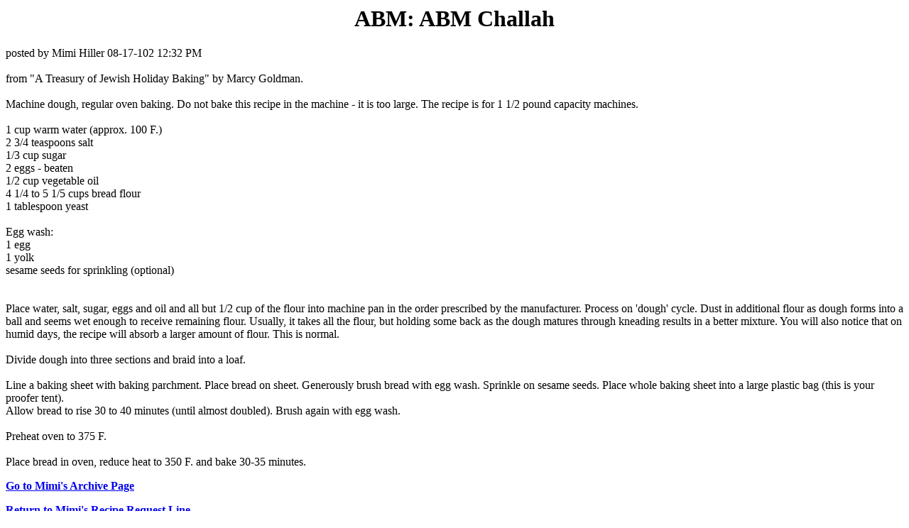

--- FILE ---
content_type: text/html; charset=UTF-8
request_url: https://cyber-kitchen.com/archive/BREAD/ABM_Bread_Machine_Challah.html
body_size: 2175
content:
<HTML>
<TITLE>ABM: ABM Challah</TITLE>
<BODY TEXT=#000000 BGCOLOR=#FFFFFF LINK=#0000EE VLINK=#551A8B ALINK=#FF0000>

<!--#include virtual="/ubbs/archive/ubbshdr1.txt"--><!--#exec cgi="/ubbs/archive/options.pl"--><!--#include virtual="/ubbs/archive/ubbshdr2.txt"-->

<center><h1><B>ABM: ABM Challah</B></h1></center>
<p>posted by Mimi Hiller 08-17-102 12:32 PM <br>
 <br>
from &quot;A Treasury of Jewish Holiday Baking&quot; by Marcy Goldman.  <br>
<br>
Machine dough, regular oven baking. Do not bake this recipe in the machine - it is too large. The recipe is for 1 1/2 pound capacity machines. <br>
<br>
1 cup warm water (approx. 100 F.) <br>
2 3/4 teaspoons salt <br>
1/3 cup sugar <br>
2 eggs - beaten <br>
1/2 cup vegetable oil <br>
4 1/4 to 5 1/5 cups bread flour <br>
1 tablespoon yeast <br>
<br>
Egg wash: <br>
1 egg <br>
1 yolk <br>
sesame seeds for sprinkling (optional) <br>
<br>
<br>
Place water, salt, sugar, eggs and oil and all but 1/2 cup of the flour into machine pan in the order prescribed by the manufacturer. Process on 'dough' cycle. Dust in additional flour as dough forms into a ball and seems wet enough to receive remaining flour. Usually, it takes all the flour, but holding some back as the dough matures through kneading results in a better mixture. You will also notice that on humid days, the recipe will absorb a larger amount of flour. This is normal. <br>
<br>
Divide dough into three sections and braid into a loaf. <br>
<br>
Line a baking sheet with baking parchment. Place bread on sheet. Generously brush bread with egg wash. Sprinkle on sesame seeds. Place whole baking sheet into a large plastic bag (this is your proofer tent). <br>
Allow bread to rise 30 to 40 minutes (until almost doubled). Brush again with egg wash. <br>
<br>
Preheat oven to 375 F. <br>
<br>
Place bread in oven, reduce heat to 350 F. and bake 30-35 minutes. <br>

<p><b><A HREF=http://www.cyber-kitchen.com/ubbs/archive/>Go to Mimi's Archive Page</a></b><p>
<p><b><A HREF=http://www.cyber-kitchen.com/ubbs/>Return to Mimi's Recipe Request Line</a></b>

<!--#include virtual="/ubbs/archive/ubbstrlr.txt"-->
</BODY>
</html>
